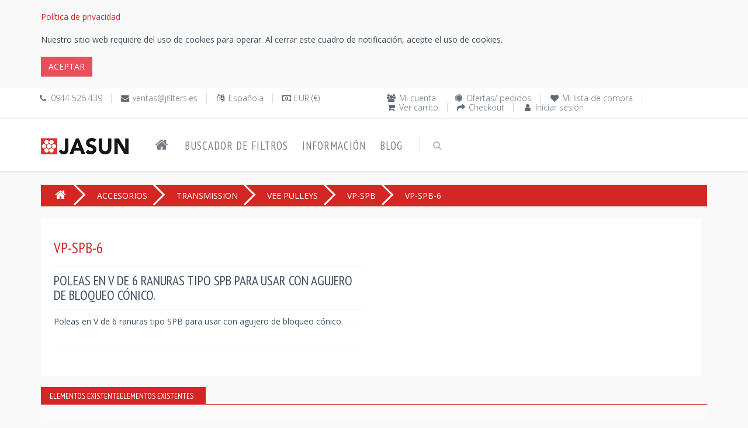

--- FILE ---
content_type: text/html; charset=utf-8
request_url: https://www.jfilters.es/aire/filtros/vp-spb-6/poleas-en-v-de-6-ranuras-tipo-spb-para-usar-con-agujero-de-bloqueo-c-nico
body_size: 32717
content:

<!DOCTYPE html>

<!--[if IE 8]> <html lang="es-ES" class="ie8 no-js"> <![endif]-->
<!--[if IE 9]> <html lang="es-ES" class="ie9 no-js"> <![endif]-->
<!--[if !IE]><!-->
<html lang="es-ES">
<!--<![endif]-->

<!-- Head BEGIN -->
<head>

  <!--<meta charset="utf-8">-->
  <meta http-equiv="Content-Type" content="text/html;charset=UTF-8" />
  <meta http-equiv="X-UA-Compatible" content="IE=edge,chrome=1" />
  <meta content="width=device-width, initial-scale=1.0" name="viewport" />
  <!-- <meta name="format-detection" content="phone=no" />
  <meta name="format-detection" content="fax=no" />
  <meta name="format-detection" content="mobile=no" /> -->

  <title>Art&#237;culos | Jasun Filtraci&#243;n SL</title>
  <meta name="title" content="Art&#237;culos | Jasun Filtraci&#243;n SL" />
  <meta name="keywords" />
  <meta name="description" />
  
  <meta property="og:type" content="website" />
  <meta property="og:site_name" content="Jasun Filtraci&#243;n SL" />
  <meta property="og:url" content="https://www.jfilters.es/aire/filtros/vp-spb-6/poleas-en-v-de-6-ranuras-tipo-spb-para-usar-con-agujero-de-bloqueo-c-nico" />
  <meta property="og:title" content="Art&#237;culos | Jasun Filtraci&#243;n SL" />
  <meta property="og:description" />
  <!-- link to image for socio -->
  <meta property="og:image" content="https://www.jfilters.es/content/images/jasun-envirocare-plc-logo.jpg" />
  <meta property="og:locale" content="es-ES" />
  <link rel="canonical" href="https://www.jfilters.es/aire/filtros/vp-spb-6/poleas-en-v-de-6-ranuras-tipo-spb-para-usar-con-agujero-de-bloqueo-c-nico" />
  <link rel="shortcut icon" href="/content/images/jasun-envirocare-plc.ico" title="Jasun Filtraci&#243;n SL" />
    
  <!-- Fonts START -->
    <link href="https://fonts.googleapis.com/css?family=Open+Sans:300,400,600,700|PT+Sans+Narrow|Source+Sans+Pro:200,300,400,600,700,900&amp;subset=all" rel="stylesheet" type="text/css" />
  <!-- Fonts END -->

  <!-- Global styles START -->          
  <!-- <link href="/content/themes/kt_freebie/assets/plugins/font-awesome/css/font-awesome.min.css" rel="stylesheet" /> -->
  <link rel="stylesheet" href="https://cdnjs.cloudflare.com/ajax/libs/font-awesome/4.7.0/css/font-awesome.min.css" />
  <link href="/content/themes/kt_freebie/assets/plugins/bootstrap/css/bootstrap.min.css" rel="stylesheet" />
  <!-- Global styles END --> 
   <link href="/content/metronic/css/components.min.css" rel="stylesheet" id="style_components" type="text/css" />
   <!-- <link href="/content/metronic/css/login-2.min.css" rel="stylesheet" id="style_components" type="text/css" /> -->

  <!-- Page level plugin styles START -->
  <link href="/content/themes/kt_freebie/assets/pages/css/animate.css" rel="stylesheet" />
  <link href="/content/themes/kt_freebie/assets/plugins/fancybox/source/jquery.fancybox.css" rel="stylesheet" />
  <link href="/content/themes/kt_freebie/assets/plugins/owl.carousel/assets/owl.carousel.css" rel="stylesheet" />
  <link href="/content/themes/kt_freebie/assets/plugins/uniform/css/uniform.default.css" rel="stylesheet" type="text/css" />
  <!-- Page level plugin styles END -->
  <link href="/content/metronic/css/toastr.min.css" rel="stylesheet" type="text/css"/>

  <!-- Theme styles START -->
  <link href="/content/themes/kt_freebie/assets/pages/css/components.css" rel="stylesheet" />
  <link href="/content/themes/kt_freebie/assets/pages/css/style-shop.css" rel="stylesheet" type="text/css" />
  <link href="/content/themes/kt_freebie/assets/corporate/css/style.css" rel="stylesheet" />
  <link href="/content/themes/kt_freebie/assets/corporate/css/style-responsive.css" rel="stylesheet" />
  <link href="/content/themes/kt_freebie/assets/corporate/css/themes/red-jf.css" rel="newer stylesheet" id="style-color" />
  <!-- <link href="/content/themes/kt_freebie/assets/corporate/css/custom.css" rel="stylesheet" /> -->
   <link href="//cdn-images.mailchimp.com/embedcode/classic-071822.css" rel="stylesheet" type="text/css">
  <link href="/content/css/air-filters.css" rel="stylesheet" />

<!-- begin postcodeanywhere -->
<!-- put in section on the page where postcodeanywhere uses
<link rel="stylesheet" type="text/css" href="https://services.postcodeanywhere.co.uk/css/address-3.40.css" /> 
-->
<!-- begin postcodeanywhere -->

<!-- begin datepicker -->
<!-- put in section on the page where datepicker uses
<link rel="stylesheet" href="//code.jquery.com/ui/1.11.4/themes/smoothness/jquery-ui.css">
<link href="/content/css/air-filters-datepicker.css" rel="stylesheet" />
-->
<!-- end datepicker -->

  
<link rel="stylesheet" type="text/css" href="/content/css/air-filters-products.css" />
<link rel="stylesheet" type="text/css" href="/content/css/pressuredrop.css" />

  <!-- Theme styles END -->
</head>
<!-- Head END -->

<!-- Body BEGIN -->
<body class="ecommerce">
    <!-- BEGIN STYLE CUSTOMIZER -->
    
    <!-- END BEGIN STYLE CUSTOMIZER --> 

    <!-- BEGIN TOP BAR -->
    <div class="cookies-Warning">
        <div class="container">
            <div class="row">
                <!-- BEGIN TOP BAR LEFT PART -->
                <div class="col-md-12 col-sm-12">
                    <div id="cookiesWarning">
                    </div>
                </div>
            </div>
        </div>
    </div>
    
<div class="pre-header">
        <div class="container">
            <div class="row">
                <!-- BEGIN TOP BAR LEFT PART -->
                <div class="col-md-6 col-sm-6 additional-shop-info">
                    <ul class="list-unstyled list-inline">
                        <li><i class="fa fa-phone" title="Tel&#233;fono"></i><span title="Tel&#233;fono">0944 526 439</span></li>
                        <li><i class="fa fa-envelope" title="Correo electr&#243;nico"></i><a href="mailto:ventas@jfilters.es"
            title="Correo electr&#243;nico">ventas@jfilters.es</a></li>
                        <!-- BEGIN LANGS -->
                       <li><i class="fa fa-language" title="Idioma"></i><span title="Idioma">Espa&#241;ola</span></li>
                        <!-- END LANGS -->
                        <!-- BEGIN CURRENCIES -->
                        <li><i class="fa fa-money" title="Moneda"></i><span title="Moneda">EUR (€)</span></li>
                        <!-- END CURRENCIES -->
                    </ul>
                </div>
                <!-- END TOP BAR LEFT PART -->
                <!-- BEGIN TOP BAR MENU -->
                <div class="col-md-6 col-sm-6 additional-nav">
                    <ul class="list-unstyled list-inline pull-right">
                        
                        <li><i class="fa fa-users"></i><a href="/mi-p-gina-de-cuenta">Mi cuenta</a></li>
                        <li><i class="fa fa-first-order"></i><a href="/ofertas-y-pedidos">Ofertas/ pedidos</a></li>
                        <li><i class="fa fa-heart"></i><a href="/art-culos-usados-con-regularidad-guardados">Mi lista de compra</a></li>
                        <li><i class="fa fa-shopping-cart"></i><a href="/carrito-de-compras">Ver carrito</a></li>
                        <li><i class="fa fa-share"></i><a href="/checkout">Checkout</a></li>
                        <li><i class="fa fa-user"></i><a href="/iniciar-sesi-n">Iniciar sesi&#243;n</a></li>
                    </ul>
                </div>


                <!-- END TOP BAR MENU -->
            </div>
        </div>        
    </div>
    <!-- END TOP BAR -->

    <!-- BEGIN HEADER -->

<div class="header">
      <div class="container">
        <a class="site-logo" href="/"><img src="/content/images/jasun-envirocare-plc-logo.jpg" alt="Jasun Filtraci&#243;n SL" title="Jasun Filtraci&#243;n SL" /></a>
        <a href="javascript:void(0);" class="mobi-toggler"><i class="fa fa-bars"></i></a>

        <!-- BEGIN CART -->
        
        <!--END CART -->

        <!-- BEGIN NAVIGATION -->
        <div class="header-navigation">
          <ul>
          <li><a href="/" title="P&#225;gina principal"><i class="fa fa-home"></i></a></li>
              
              <li><a href="/buscador-de-filtros">Buscador de filtros</a></li>
            <li class="dropdown">
            <a class="dropdown-toggle" data_toggle="dropdown" data_target="#">Informaci&#243;n</a>
              <!-- BEGIN DROPDOWN MENU -->
              <ul class="dropdown-menu">
              <li  ><a href="/sobre-nosotros">Sobre nosotros</a></li>
              <li ><a href="/cont-ctanos">Cont&#225;ctanos</a></li>
              <li ><a href="/pol-tica-de-privacidad" id="privacy-policy">Pol&#237;tica de privacidad</a></li>
              <li ><a href="/t-rminos-y-condiciones-de-la-entrega">T&#233;rminos y condiciones de la entrega</a></li>
              <li ><a href="/tama-o-de-filtros-de-aire">Tama&#241;o de filtros de aire</a></li>
              <li ><a href="/glosario-de-filtros-de-aire">Glosario de filtros de aire</a></li>
              </ul>
              <!-- END DROPDOWN MENU -->
            </li>
            <li><a href="/blog">Blog</a></li>

            <!-- BEGIN TOP SEARCH -->
            <li class="menu-search">
              <span class="sep"></span>
              <i class="fa fa-search search-btn"></i>
              <div class="search-box">
<form action="/buscar-art-culos" method="post">                  <div class="input-group">
                    <input type="text" placeholder=Buscar class="form-control" name="v" />
                    <span class="input-group-btn">
                      <button class="btn btn-primary" type="submit">Buscar</button>
                    </span>
                  </div>
</form>              </div> 
            </li>
            <!-- END TOP SEARCH -->
          </ul>
        </div>
        <!-- END NAVIGATION -->
      </div>
    </div>
    <!-- Header END -->

    <!-- BEGIN SLIDER -->
    
    <!-- END SLIDER -->

    <!-- BEGIN TITLE WRAPPER -->
    
    <!-- END TITLE WRAPPER -->

    <div class="main">
      <div class="container">
        <!-- BEGIN SALE PRODUCT & NEW ARRIVALS -->
        
        <!-- END SALE PRODUCT & NEW ARRIVALS -->

        <!-- BEGIN BREAD CRUMB -->
        


<ul class="breadcrumb">
    
    <li class="breadcrumb-item"><a href="/"><i class="fa fa-home"></i></a></li>
    <li class="breadcrumb-item"><a href="/filtros-de-aire/accesorios/gama-de-accesorios-y-art-culos-sin-filtros" title="Transmission Products, V Belts, Taper Lock Bushes and Pulleys Online Seller">ACCESORIOS</a></li>
    <li class="breadcrumb-item"><a href="/filtros-de-aire/transmission/productos-de-transmisi-n-correas-en-v-b-jes-de-bloque-c-nico-y-poleas" title="V Belts, Wedge Belts, Taper Lock Bushes and Vee Pulleys Online Seller">TRANSMISSION</a></li>
    <li class="breadcrumb-item"><a href="/filtros-de-aire/vee%20pulleys/una-gama-de-poleas-en-v-para-usar-con-orificio-de-bloqueo-c-nico" title="Vee Pulleys Online Seller">VEE PULLEYS</a></li>
    <li class="breadcrumb-item"><a href="/filtros-de-aire/vp-spb/una-gama-de-poleas-en-v-para-usar-con-orificio-de-bloque-c-nico-polea-tipo-spb" title="Una gama de poleas en V para usar con orificio de bloque cónico. Polea tipo SPB.">VP-SPB</a></li>
            <li class="breadcrumb-active-item"><span>VP-SPB-6</span></li>
        </ul>




        <!-- END BREAD CRUMB -->

        <!-- BEGIN SIDEBAR & CONTENT -->
        <div class="row margin-bottom-40">
        <div id="ajax-loader-element" style="z-index: 999999; position: absolute; display: none;">
            <h2>Cargando…</h2>
            <img src="/content/images/jasun-envirocare-plc-ajax-loader.gif" alt="Cargando…" />
            </div>
          <!-- BEGIN CONTENT -->
          <div class="          col-md-12 col-sm-12
          ">
          
          <script type="text/javascript">
    var isCustomItemExist = false;
</script>
 
 <input data-val="true" data-val-number="The field CategoryId must be a number." data-val-required="The CategoryId field is required." id="CategoryId" name="CategoryId" type="hidden" value="1228" />



 
    
<input data-val="true" data-val-number="The field Id must be a number." data-val-required="The Id field is required." id="Id" name="Id" type="hidden" value="0" />

<div class="product-page">
    <div class="row">

        <div class="col-md-6 col-sm-6">
            <div class="price-availability-block clearfix">
                <div class="price">
                    <strong><span>VP-SPB-6</span></strong>
                </div>
                
                <div class="availability">
                    <!-- Availability: <strong>In Stock</strong> -->
                </div>
            </div>
            <h1>
                Poleas en V de 6 ranuras tipo SPB para usar con agujero de bloqueo cónico.</h1>
            <div class="description">
                    Poleas en V de 6 ranuras tipo SPB para usar con agujero de bloqueo cónico.<br>
            </div>
            <div class="product-page-options">
               </div>
              
        </div>
        <!--<div class="sticker sticker-sale"></div>-->
    </div>
</div>


<div id="divShowCustomItemSearchPartial" class="display-hide">
<div class="row">&nbsp;</div>
<div class="product-page">
    <div class="row">
<a id="btnShowCustomItemSearchPartial" href="javascript:void(0);" data-toggle="modal" data-target="#customItemSearchPartial">
  Haga clic aqu&#237;
</a>para calcular los precios de los filtros de tama&#241;o no est&#225;ndar. <span id="categoryCode_CustomItemSearchPartial" class="display-hide">hidden</span>
</div>
</div>
</div>

<div class="row">&nbsp;</div>
                   <ul id="myTab" class="nav nav-tabs">
                    <li data-id='0' id="tabCategoryItems" class="active"><a href="#tabPane_CategoryItems" data-toggle="tab"><span id="tabPane_Title_1_CategoryItems">Elementos existente</span><span id="tabPane_Title_CategoryItems">Elementos existentes</span>&nbsp;&nbsp;<span id="CategoryItemsCount" class="badge"></span></a></li>
                    <li data-id='1' id="tabMatchItems" style="display:none;"><a href="#tabPane_MatchItems" data-toggle="tab"><span id="tabPane_Title_1_MatchItems">Coincidencia est&#225;ndar exacta</span><span id="tabPane_Title_MatchItems">Coincidencias est&#225;ndar exactas</span>&nbsp;&nbsp;<span id="MatchItemsCount" class="badge"></span></a></li>
                    <li data-id='2' id="tabCloseMatchItems" style="display:none;"><a href="#tabPane_CloseMatchItems" data-toggle="tab"><span id="tabPane_Title_1_CloseMatchItems">Cerrar coincidencia est&#225;ndar</span><span id="tabPane_Title_CloseMatchItems">Cerrar coincidencias est&#225;ndar</span>&nbsp;&nbsp;<span id="CloseMatchItemsCount" class="badge"></span></a></li>
                    <li data-id='3' id="tabCustomItems" style="display:none;"><a href="#tabPane_CustomItems" data-toggle="tab"><span id="tabPane_Title_!_CustomItems">Partida personalizada</span><span id="tabPane_Title_CustomItems">Partida personalizada</span>&nbsp;&nbsp;<span id="CustomItemsCount" class="badge"></span></a></li></ul>
                  <div id="myTabContent" class="tab-content">
                    <div class="standard-items tab-pane fade in active" id="tabPane_CategoryItems">
         <h1 style="padding: 25px;">
        <strong>
            No podemos coincidir con sus criterios de b&#250;squeda, llame a nuestra oficina de ventas al 01278 452277 para obtener ayuda con su selecci&#243;n.
        </strong>
    </h1>
       
                    </div>
                    <div class="tab-pane fade" id="tabPane_MatchItems">
                      <div class="matched-items">
                      <div class="product-page">
    <div class="row">
            <div class="form-title">
                <span class="form-title"></span><span class="form-subtitle">Los siguientes elementos coinciden exactamente con las dimensiones que especific&#243;.</span>
            </div>
                 </div>
</div>
<div class="row">&nbsp;</div>

            <div id="divMatchItems" class="row product-list table">

 </div>
 

        </div>
                    </div>
                    <div class="tab-pane fade" id="tabPane_CloseMatchItems">
                      <div class="relevant-items">
                      <div class="product-page">
    <div class="row">
            <div class="form-title">
                <span class="form-title"></span> <span class="form-subtitle">Los siguientes art&#237;culos est&#225;n cerca de las dimensiones que especific&#243;.</span>
            </div>
                 </div>
</div>
<div class="row">&nbsp;</div>
            
            <div id="divCloseMatchItems" class="row product-list table">

 </div>
        </div>
                    </div>
                    <div class="tab-pane fade" id="tabPane_CustomItems">
                       <div class="custom-items">
                       <div class="product-page">
    <div class="row">
            <div class="form-title">
                <span class="form-title"></span> <span class="form-subtitle">Estos filtros de tama&#241;o personalizado coinciden con las dimensiones que especific&#243; y se fabricar&#225;n a pedido.</span>
            </div>
                 </div>
</div>
<div class="row">&nbsp;</div>

            <div id="divCustomItems" class="row product-list table">

 </div>
        </div>
                    </div>
                  </div>
                
 






          </div>
          <!-- END CONTENT -->
        </div>

        <!-- END SIDEBAR & CONTENT -->

        <!-- BEGIN TWO PRODUCTS & PROMO -->
        
        <!-- END TWO PRODUCTS & PROMO -->

        <!-- BEGIN SIMILAR OR MOST POPULAR PRODUCTS -->
        
        <!-- END SIMILAR OR MOST POPULAR PRODUCTS -->
      </div>
    </div>

    <!-- BEGIN BRANDS -->
    
    <!-- END BRANDS -->

    <div id="dvFooter">
    <!-- BEGIN STEPS -->
<div class="steps-block steps-block-red">
        <div class="container">
            <div class="row">
                 <div class="col-md-6 steps-block-col">
                    <i class="fa fa-gift"></i>
                    <div>
                        <h2>
                            Descuentos</h2>
                        <em>Seguimos anunciando descuentos</em>
                    </div>
                    <span>&nbsp;</span>
                </div>
                <div class="col-md-6 steps-block-col">
                    <i class="fa fa-phone"></i>
                    <div>
                        <h2>
                            0944 526 439</h2>
                        <em>De lunes a viernes de 8:00 a 17:00 horas disponibles</em>
                    </div>
                </div>
            </div>
        </div>
    </div>
    <!-- END STEPS -->

    <!-- BEGIN PRE-FOOTER -->
<div class="pre-footer">
      <div class="container">
        <div class="row">
          <!-- BEGIN BOTTOM ABOUT BLOCK -->
          <div class="col-md-3 col-sm-6 pre-footer-col">
            <h2>Sobre nosotros</h2>
            <strong>Bienvenido a Jasun Filtraci&#243;n SL</strong>
              <p>Nuestra experiencia interna nos coloca a la vanguardia en la innovaci&#243;n en la industria de la higiene del aire comercial y el tratamiento del agua. Jasun Envirocare fue fundada en 1972 por el Sr. Trevor y la Sra. Barbara Foot. La empresa se form&#243; para fabricar filtros de aire para sistemas de aire acondicionado. Ahora es el segundo mayor fabricante de filtros de aire en el Reino Unido con una vasta experiencia que abarca 47 a&#241;os.</p>
              <strong>Nuestra historia</strong>
              <p>Jasun Filtraci&#243;n SL es una de las compa&#241;&#237;as de fabricaci&#243;n de filtros de aire m&#225;s grandes del Reino Unido que ofrece una amplia gama de filtros y sistemas de aire de alta calidad para los consumidores.
Adem&#225;s de esto, Jasun Envirocare Plc tambi&#233;n es un especialista en el campo de la higiene del agua, ya que ofrece una amplia gama de soluciones de tratamiento de vanguardia y servicios para sistemas de agua comerciales.
Nuestra intenci&#243;n es introducir gradualmente m&#233;todos innovadores para aumentar las ganancias de eficiencia energ&#233;tica y prevenir la contaminaci&#243;n. Estamos comprometidos a reducir el impacto ambiental de las industrias a las que servimos. <a href="/sobre-nosotros">Leer m&#225;s</a></p>
          </div>
          <!-- END BOTTOM ABOUT BLOCK -->
          <!-- BEGIN BOTTOM INFO BLOCK -->
          <div class="col-md-3 col-sm-6 pre-footer-col">
          <!-- BEGIN BOTTOM CONTACTS -->
<h2>
    Nuestros contactos</h2>
<address>
    Jasun Filtraci&#243;n SL<br />
    Industrial Pol&#237;gono Arangoiti Pabellones<br />
    N&#186; 3-H y 3-O C/ Arangoiti 3,<br />
48840-G&#220;E&#209;ES (BIZKAIA) Espa&#241;a<br />
    <ul class="list-unstyled">
        <li><i class="fa fa-phone" title="Tel&#233;fono"></i><span title="Tel&#233;fono">
            &nbsp;0944 526 439</span></li>
        <li><i class="fa fa-envelope" title="Correo electr&#243;nico"></i>&nbsp;<a href="mailto:ventas@jfilters.es"
            title="Correo electr&#243;nico">ventas@jfilters.es</a></li>
        
    </ul>
</address>
<address>
 CIF B95935425</address>
<!-- BEGIN SOCIAL ICONS -->
<ul class="social-icons">
    <li><a class="facebook" title="Facebook" data-original-title="facebook"
        href="https://www.facebook.com/jasunfiltracion.filtracion.9" target="_blank">
    </a></li>
    <li><a class="twitter" title="Twitter" data-original-title="twitter"
        href="https://twitter.com/JFiltracion" target="_blank"></a>
    </li>
    <li><a class="linkedin" title="Linkedin" data-original-title="linkedin"
        href="https://www.linkedin.com/company/" target="_blank">
    </a></li>
    <li><a class="instagram" title="Instagram" data-original-title="instagram"
        href="https://www.instagram.com/" target="_blank"></a>
    </li>
    
</ul>

<!-- END SOCIAL ICONS -->

            <!-- END BOTTOM CONTACTS -->
            <br />
            


<!-- Begin Mailchimp Signup Form -->

<div id="mc_embed_signup">

    <form action="https://jfilters.us20.list-manage.com/subscribe/post?u=36dbd1996dec9899d0ba2e1b5&amp;id=fe73a868cf&amp;f_id=006257e6f0" method="post" id="mc-embedded-subscribe-form" name="mc-embedded-subscribe-form" class="validate" target="_blank" novalidate>

        <div id="mc_embed_signup_scroll">

        <h2>Boletin informativo</h2>

        <!--<div class="indicates-required1"><span class="asterisk">*</span> indicates required</div>-->

<div class="mc-field-group">

      <label for="mce-EMAIL">Direcci&#243;n de correo electr&#243;nico  <span class="asterisk">*</span>

</label>

      <input type="email" value="" name="EMAIL" class="required email" id="mce-EMAIL" required />

      <span id="mce-EMAIL-HELPERTEXT" class="helper_text1"></span>

</div>

      <div id="mce-responses" class="clear">

            <div class="response" id="mce-error-response" style="display:none"></div>

            <div class="response" id="mce-success-response" style="display:none"></div>

      </div>    <!-- real people should not fill this in and expect good things - do not remove this or risk form bot signups-->

    <div style="position: absolute; left: -5000px;" aria-hidden="true"><input type="text" name="b_36dbd1996dec9899d0ba2e1b5_fe73a868cf" tabindex="-1" value=""></div>

    <div class="clear1"><input type="submit" value="Suscribir" name="subscribe" id="mc-embedded-subscribe" class="button" /></div>

    </div>

</form>

</div>

<!--End mc_embed_signup-->

          </div>
          <!-- END INFO BLOCK -->
          <!-- BEGIN TWITTER BLOCK --> 
          <div class="col-md-3 col-sm-6 pre-footer-col">
            <h2 class="margin-bottom-0">&#218;ltimos tweets</h2>
            <a class="twitter-timeline" href="https://twitter.com/JFiltracion" data-tweet-limit="2" data-theme="dark" data-link-color="#57C8EB" data-chrome="noheader nofooter noscrollbar noborders transparent">
                Cargando tweets por Jasun Filtraci&#243;n SL..</a>
          </div>
          <!-- END TWITTER BLOCK -->
          <!-- BEGIN FACEBOOK BLOCK -->
          <div class="col-md-3 col-sm-6 pre-footer-col">
          <h2 class="margin-bottom-0">Danos like en facebook</h2>
          <div class="fb-page" data-href="https://www.facebook.com/jasunfiltracion.filtracion.9"
                data-tabs="timeline, messages" data-width="" data-height="775px" data-small-header="false" data-adapt-container-width="true"
                data-hide-cover="false" data-show-facepile="true"
                data-show-posts="true">
                <blockquote cite="https://www.facebook.com/jasunfiltracion.filtracion.9"
                    class="fb-xfbml-parse-ignore">
                    <a href="https://www.facebook.com/jasunfiltracion.filtracion.9">Jasun Filtraci&#243;n SL</a></blockquote>
            </div>
          </div>
          <!-- END FACEBOOK BLOCK -->
        </div>
        
      </div>
    </div>
    <!-- END PRE-FOOTER -->

    <!-- BEGIN FOOTER -->
<div class="footer">
      <div class="container">
        <div class="row">
          <!-- BEGIN COPYRIGHT -->
          <div class="col-md-4 col-sm-4 padding-top-10">
            2026 © Jasun Filtraci&#243;n SL. Todos los derechos reservados
           
            
          </div>
          <!-- END COPYRIGHT -->
          <!-- BEGIN PAYMENTS -->
<div class="col-md-4 col-sm-4">
    <ul class="list-unstyled list-inline pull-right">
        
        <li>
            <img src="/content/themes/kt_freebie/assets/corporate/img/payments/MasterCard.jpg" alt="Aceptamos MasterCard"
                title="Aceptamos MasterCard"></li>
        <li>
            <img src="/content/themes/kt_freebie/assets/corporate/img/payments/visa.jpg" alt="Aceptamos Visa"
                title="Aceptamos Visa"></li>
        <li>
            <img src="/content/themes/kt_freebie/assets/corporate/img/payments/PayPal.jpg" alt="Aceptamos PayPal"
                title="Aceptamos PayPal"></li>
    </ul>
</div>

          <!-- END PAYMENTS -->
          <!-- BEGIN POWERED -->
          <div class="col-md-4 col-sm-4 text-right">
            <p class="powered">Desarrollada por: <a href="https://www.jfilters.es">www.jfilters.es</a></p>
          </div>
          <!-- END POWERED -->
        </div>
      </div>
    </div>
    <!-- END FOOTER -->
    </div>

    <!-- BEGIN fast view of a product -->
    
    <!-- END fast view of a product -->

    <script type="text/javascript">

//        var isAuthenticated = 'False';
        var virtualPath = '';
        var locale = 'es-ES';
        var pageSize = '12';
        
    </script>
    <!-- Load javascripts at bottom, this will reduce page load time -->
    <!-- BEGIN CORE PLUGINS (REQUIRED FOR ALL PAGES) -->
    <!--[if lt IE 9]>
    <script src="/content/themes/kt_freebie/assets/plugins/respond.min.js"></script>  
    <![endif]-->
    <script src="/content/themes/kt_freebie/assets/plugins/jquery.min.js" type="text/javascript"></script>
    <script src="/content/themes/kt_freebie/assets/plugins/jquery-migrate.min.js" type="text/javascript"></script>
    <script src="/content/themes/kt_freebie/assets/plugins/bootstrap/js/bootstrap.min.js" type="text/javascript"></script>
    <script src="/content/themes/kt_freebie/assets/corporate/scripts/back-to-top.js" type="text/javascript"></script>
    <script src="/content/themes/kt_freebie/assets/plugins/jquery-slimscroll/jquery.slimscroll.min.js" type="text/javascript"></script>
    <script src="/content/themes/kt_freebie/assets/corporate/scripts/layout.js" type="text/javascript"></script>
    <!-- <script async src="https://platform.twitter.com/widgets.js" charset="utf-8"></script> -->
    <script type="text/javascript" src="/content/metronic/js/toastr.min.js"></script>
    <script type="text/javascript" src="/content/scripts/global.es-ES.js"></script>
    <script type="text/javascript" src="/content/scripts/common.js"></script>
    <script type="text/javascript" src="/content/scripts/warnCookies.js"></script>
    <script type="text/javascript" src="/content/scripts/SmartShoppingCart.js"></script>

    <!-- END CORE PLUGINS -->

    <!--Begin mc_embed_signup-->
    <script type='text/javascript' src='//s3.amazonaws.com/downloads.mailchimp.com/js/mc-validate.js'></script><script type='text/javascript'>                                                                                                                   (function ($) { window.fnames = new Array(); window.ftypes = new Array(); fnames[0] = 'EMAIL'; ftypes[0] = 'email'; fnames[1] = 'FNAME'; ftypes[1] = 'text'; fnames[2] = 'LNAME'; ftypes[2] = 'text'; fnames[3] = 'ADDRESS'; ftypes[3] = 'address'; fnames[4] = 'PHONE'; ftypes[4] = 'phone'; fnames[5] = 'MMERGE5'; ftypes[5] = 'text'; fnames[6] = 'MMERGE6'; ftypes[6] = 'text'; fnames[7] = 'MMERGE7'; ftypes[7] = 'text'; fnames[8] = 'MMERGE8'; ftypes[8] = 'text'; fnames[9] = 'AGE'; ftypes[9] = 'radio'; } (jQuery)); var $mcj = jQuery.noConflict(true);</script>
    <!--End mc_embed_signup-->

     <!-- Global site tag (gtag.js) - Google Analytics -->
    <script async src="https://www.googletagmanager.com/gtag/js?id=UA-174693589-1" type="text/javascript"></script>
    <script async defer crossorigin="anonymous" src="https://connect.facebook.net/en_GB/sdk.js#xfbml=1&version=v4.0"></script>
     
     <script type="text/javascript">
         jQuery(document).ready(function () {
             Layout.init();
             Layout.initTwitter();
             Layout.initFixHeaderWithPreHeader();
             Layout.initNavScrolling();

             //             // When we click on the LI
             //             $("li").click(function () {
             //                 alert('2');
             //                 // If this isn't already active
             //                 if (!$(this).hasClass("active")) {
             //                     // Remove the class from anything that is active
             //                     $("li.active").removeClass("active");
             //                     // And make this active
             //                     $(this).addClass("active");
             //                 }
             //             });
         });

     // Global site tag (gtag.js) - Google Analytics
         window.dataLayer = window.dataLayer || [];
         function gtag() { dataLayer.push(arguments); }
         gtag('js', new Date());
         gtag('config', 'UA-174693589-1'); //, { 'optimize_id': 'GTM-W3MLPJJ' });
     // Global site tag (gtag.js) - Google Analytics

    // Start of Tawk.to Script
    var Tawk_API = Tawk_API || {}, Tawk_LoadStart = new Date();
    (function () {
        var s1 = document.createElement("script"), s0 = document.getElementsByTagName("script")[0];
        s1.async = true;
        s1.src = 'https://embed.tawk.to/5f22e7a61a544e2a7275aa49/default';
        s1.charset = 'UTF-8';
        s1.setAttribute('crossorigin', '*');
        s0.parentNode.insertBefore(s1, s0);
    })();
    // End of Tawk.to Script

    </script>

    <!-- BEGIN PAGE LEVEL JAVASCRIPTS (REQUIRED ONLY FOR CURRENT PAGE) -->
   
    <!-- END PAGE LEVEL JAVASCRIPTS -->
    
    
<script src="/content/themes/kt_freebie/assets/plugins/fancybox/source/jquery.fancybox.pack.js" type="text/javascript"></script><!-- pop up -->
<script src='/content/themes/kt_freebie/assets/plugins/zoom/jquery.zoom.min.js' type="text/javascript"></script><!-- product zoom -->

<script type="text/javascript" src="/content/scripts/ItemPartial.js"></script>
<script type="text/javascript" src="/content/scripts/CustomItem.js"></script>
<script type="text/javascript" src="/content/scripts/DynamicLoadCategoryItems.js"></script>
<!-- <script type="text/javascript" src="/content/scripts/ShoppingCart.js"></script> -->
<script type="text/javascript" src="/content/scripts/PressureDropGenerator.js"></script>

<script type="text/javascript">
        
    var isAuthenticated = 'False';
    jQuery(document).ready(function () {
        Layout.initImageZoom();
    });
</script>

</body>
<!-- END BODY -->
</html>

--- FILE ---
content_type: application/javascript
request_url: https://www.jfilters.es/content/scripts/DynamicLoadCategoryItems.js
body_size: 721
content:
var pageIndex = 0;
var nextData = '';

function getActiveTab() {
    return $("ul#myTab li.active").data('id');
}

function loadItems() {
    var tabIndex = getActiveTab(); 
    getItems(tabIndex);
}

function loadMore() {
    //$("#divLoadMore").hide();
    loadItems();
}

$(document).ready(function () {

    //Change hash for page-reload
    //    $('.nav-tabs a[href="#' + url.split('#')[1] + '"]').on('shown', function (e) {
    //        //window.location.hash = e.target.hash;
    //    });


    //    $("#dvFooter").hide();
    //$("#divCategoryItems_LoadMore").show();

    getCount(0);

    $(window).scroll(function () {
        if ($(window).scrollTop() ==
               $(document).height() - $(window).height()) {
             loadItems();
        }
    });

    $('a[data-toggle="tab"]').on('shown.bs.tab', function (e) {
        loadItems();
    });
});
